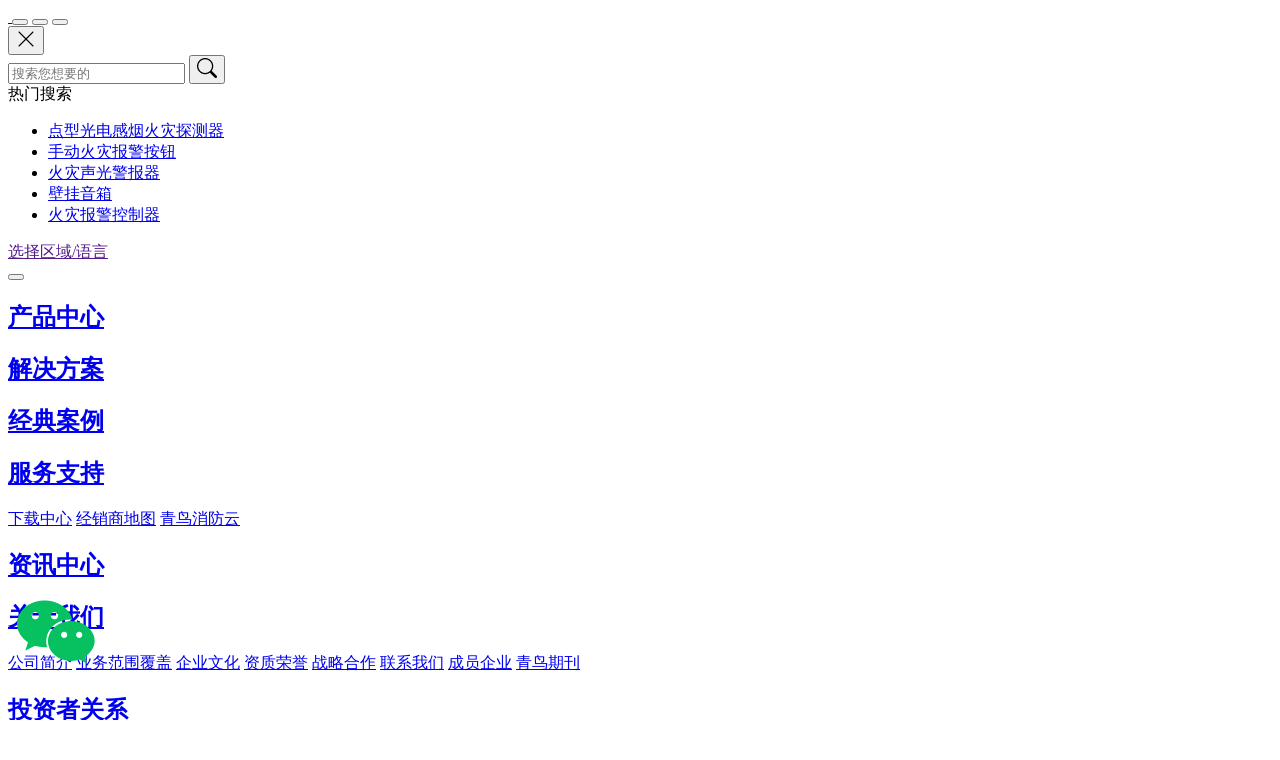

--- FILE ---
content_type: text/html; charset=utf-8
request_url: https://www.jbufa.com/store.html?region=110
body_size: 44369
content:
<!DOCTYPE html>
<html lang="en">
<head>
<meta charset="UTF-8">
<meta name="viewport" content="width=device-width, initial-scale=1.0">
<meta name="author" content="青鸟消防股份有限公司">
<meta name="baidu-site-verification" content="codeva-IVpKlft4Ly" />
<title>经销商地图 - 青鸟消防股份有限公司     </title>
    <meta name="keywords" content="青鸟消防,消防设备,智慧消防,储能消防,工业消防,智慧消防解决方案,储能消防解决方案,工业消防解决方案,火灾报警探测器,烟感,温感,报警主机,智能应急疏散,北大青鸟,青鸟环宇消防,青鸟,官网" />
    <meta name="description" content="青鸟消防股份有限公司成立于2001年6月，于2019年8月上市，（代码002960）。公司始终聚焦于消防安全与物联网领域，主营业务为&ldquo;一站式&rdquo;消防安全系统产品的研发、生产和销售，产品覆盖火灾报警，智能应急疏散，智慧消防，储能消防和工业消防等全链条，是国内最具影响力的消防安全解决方案提供商。" />
	<link rel="stylesheet" href="https://www.layuicdn.com/layui-v2.10.0/css/layui.css">
	<link rel="stylesheet" href="/template/default/index/css/bootstrap.css">
	<link rel="stylesheet" type="text/css" href="/template/default/index/css/swiper-bundle.min.css">
	<link rel="stylesheet" href="/template/default/index/css/base.css">
	<link rel="stylesheet" href="/template/default/index/css/common.css">
	<link rel="stylesheet" href="/template/default/index/css/style.css">

<!--	<link rel="stylesheet" href="https://www.layuicdn.com/layui-v2.9.15/css/layui.css">-->
	 <!-- Demo styles -->
	 <script src="/template/default/index/js/jquery-3.6.0.min.js"></script>
	 <style>
        .paginglist a.on, .comm-page a.on {
          border-color: #3466ce;
          background-color: #3466ce;
          color: #fff;
        }
		.com-qrcode {
			width: 80px;
			height: 80px;
			position: fixed;
			/*bottom: calc(1rem + 100px);*/
			bottom: 3rem;
			left: 1rem;
			cursor: pointer;
			z-index: 2147483647;
		}
		.com-qrcode svg {
			width: 100%;
			height: 100%;
			fill: #07c160;
		}
		.com-qrcode .com-qrcode-img {
			visibility: hidden;
			position: absolute;
			left: 30px;
			top: -50%;
			transform: translateX(50%);
			width: 150px;
			height: 150px;
			border-radius: 5px;
			box-shadow: 0 0 30px rgb(0 0 0 / 30%);
			z-index: 9;
		}
		.com-qrcode .com-qrcode-img:before {
			content: '';
			width: 0;
			height: 0;
			border-top: 10px solid transparent;
			border-bottom: 10px solid transparent;
			border-right: 10px solid #fff;
			display: block;
			margin: 0 auto;
			position: absolute;
			left: -10px;
			top: calc(50% - 10px);
		}
		.com-qrcode:hover .com-qrcode-img {
			visibility: visible;
		}
		.com-qrcode .com-qrcode-img img {
			width: 100%;
			height: 100%;
			border-radius: 5px;
		}
	 </style>

     <script>
var _hmt = _hmt || [];
(function() {
  var hm = document.createElement("script");
  hm.src = "https://hm.baidu.com/hm.js?d93a7eb99918105fd18aa979ebe7080a";
  var s = document.getElementsByTagName("script")[0];
  s.parentNode.insertBefore(hm, s);
})();
</script>


	 <script>
var _hmt = _hmt || [];
(function() {
  var hm = document.createElement("script");
  hm.src = "https://hm.baidu.com/hm.js?4b14c34f89ca36e1115723148e562cc8";
  var s = document.getElementsByTagName("script")[0];
  s.parentNode.insertBefore(hm, s);
})();
</script>

<!--  <style>
    html{
        filter: grayscale(100%);
        -webkit-filter:grayscale(100%);
        -moz-filter:grayscale(100%);
        -ms-filter:grayscale(100%);
        -o-filter:grayscale(100%);
        filter: progid:DXImageTrasform.Microsoft.BasicImage(grayscale=1);
        -webkit-filter:grayscale(1);
    }
</style> -->

</head>

<style>
    .amap-info-close{display:None;}
.bottom-center .amap-info-sharp {
  bottom: 0;
  left: 50%;
  margin-left: -8px;
  border-left: 8px solid transparent;
  border-right: 8px solid transparent;
  border-top: 8px solid #3466ce !important;
}
.amap-info-content {
  position: relative;
  background: #3466ce !important;
  padding: 10px 18px 10px 10px;
  line-height: 1.4;
  overflow: auto;
  width: 40px;
  height: 35px;
}
  @media screen and (max-width: 990px){
      .m2lxMap{
            margin-left: 0!important;
        }
  }

  .amap-maptype-wrap {
    position: absolute;
    top: 75vh;
  }

 .amap-maptype-list {
    display: none !important;
}
.amap-maptype-title {
    width: 57px;
}

.amap-touch-toolbar .amap-zoomcontrol {
    right: 15px;
}

</style>
<body>
  <div class="mHeader">
        <a href="/" class="logo">
                <img src="/template/default/index/images/logo.png" alt="">

            </a>
        <button class="btn btn-primary" type="button" data-bs-toggle="offcanvas" data-bs-target="#offcanvasTop" aria-controls="offcanvasTop">
           <b class="serch"></b>
        </button>
        <button class="btn btn-primary" type="button" data-bs-toggle="offcanvas" data-bs-target="#offcanvasSeach" aria-controls="offcanvasSeach">
              <b class="user"></b>
          </button>
         <button class="btn btn-primary" type="button" data-bs-toggle="offcanvas" data-bs-target="#offcanvasRight" aria-controls="offcanvasRight">
            <b class="menu"></b>
         </button>


        <div class="offcanvas offcanvas-top search" data-bs-scroll="true" tabindex="-1" id="offcanvasTop" aria-labelledby="offcanvasTopLabel">
           <div class="searchheader">
             <button type="button" class="btn-close" data-bs-dismiss="offcanvas" aria-label="Close">
                 <svg xmlns="http://www.w3.org/2000/svg" width="20" height="20" fill="currentColor" class="bi bi-x-lg" viewBox="0 0 16 16">
                   <path d="M2.146 2.854a.5.5 0 1 1 .708-.708L8 7.293l5.146-5.147a.5.5 0 0 1 .708.708L8.707 8l5.147 5.146a.5.5 0 0 1-.708.708L8 8.707l-5.146 5.147a.5.5 0 0 1-.708-.708L7.293 8 2.146 2.854Z"></path>
                 </svg>
             </button>
            <div class="container">




            <form method="get" class="form" id="searchform" action="/search.html">

                    <input type="hidden" name="type" value="product">
                    <input name="keyword" class="form-control" value="" type="text" placeholder="搜索您想要的" >
                                                   <button class="btn subSearch" type="button">
                            <svg xmlns="http://www.w3.org/2000/svg" width="20" height="20" fill="currentColor" class="bi bi-search" viewBox="0 0 16 16" class="subSearch">
                              <path d="M11.742 10.344a6.5 6.5 0 1 0-1.397 1.398h-.001c.03.04.062.078.098.115l3.85 3.85a1 1 0 0 0 1.415-1.414l-3.85-3.85a1.007 1.007 0 0 0-.115-.1zM12 6.5a5.5 5.5 0 1 1-11 0 5.5 5.5 0 0 1 11 0z"></path>
                            </svg>
                        </button>
                </form>
            </div>
           </div>
           <div class="searchbody">
             <div class="container">
                <div class="title">热门搜索</div>
                 <ul class="serul clearfix">
                  <li><a class="item" href="/search.html?type=product&keyword=点型光电感烟火灾探测器">点型光电感烟火灾探测器</a></li><li><a class="item" href="/search.html?type=product&keyword=手动火灾报警按钮">手动火灾报警按钮</a></li><li><a class="item" href="/search.html?type=product&keyword=火灾声光警报器">火灾声光警报器</a></li><li><a class="item" href="/search.html?type=product&keyword=壁挂音箱">壁挂音箱</a></li><li><a class="item" href="/search.html?type=product&keyword=火灾报警控制器">火灾报警控制器</a></li>
                             </ul>
             </div>
           </div>
           <div class="searchfooter">
               <b class="lang"></b><a href="">选择区域/语言</a>
           </div>

        </div>


        <div class="offcanvas offcanvas-end menu" data-bs-scroll="true" tabindex="-1" id="offcanvasRight" aria-labelledby="offcanvasRightLabel">
          <div class="offcanvas-header">
             <button type="button" class="btn-close" data-bs-dismiss="offcanvas" aria-label="Close"></button>
           </div>
           <div class="offcanvas-body">
             <div class="accordion accordion-flush" id="accordionFlushExample">
               <div class="accordion-item">
                 <h2 class="accordion-header" id="flush-headingOne">
                   <a href="/product.html" >
                     产品中心
                   </a>
                 </h2>

               </div>
               <div class="accordion-item">
                 <h2 class="accordion-header" id="flush-headingTwo">
                   <a href="/solution.html" >
                     解决方案
                   </a>
                 </h2>

               </div>

               <div class="accordion-item">
                 <h2 class="accordion-header" id="flush-headingThree">
                   <a href="/case.html"  >
                     经典案例
                   </a>
                 </h2>

               </div>
               <div class="accordion-item">
                 <h2 class="accordion-header" id="flush-headingThree2">
                   <a href="/service.html"  class="accordion-button collapsed" data-bs-toggle="collapse" data-bs-target="#flush-collapseThree2" aria-expanded="false" aria-controls="flush-collapseThree2">
                     服务支持
                   </a>
                 </h2>
                 <div id="flush-collapseThree2" class="accordion-collapse collapse" aria-labelledby="flush-headingThree2" data-bs-parent="#accordionFlushExample">
                   <div class="accordion-body">
                       <div class="drop">
                            <a href="/service.html">下载中心</a>
                            <a href="/store.html">经销商地图</a>
                            <a href="http://fire-iot.jbufacloud.com/#/home" target="_blank">青鸟消防云</a>
                       </div>
                   </div>
                 </div>
               </div>
               <div class="accordion-item">
                 <h2 class="accordion-header" id="flush-headingFour">
                   <a href="/news.html" >
                     资讯中心
                   </a>
                 </h2>
                 <div id="flush-collapsefour" class="accordion-collapse collapse" aria-labelledby="flush-headingFour" data-bs-parent="#accordionFlushExample">
                   <div class="accordion-body"></div>
                 </div>
               </div>
               <div class="accordion-item">
                 <h2 class="accordion-header" id="flush-headingfour">
                   <a href="/about.html" class="accordion-button collapsed" data-bs-toggle="collapse" data-bs-target="#flush-collapseFour" aria-expanded="false" aria-controls="flush-collapseFour">
                     关于我们
                   </a>
                 </h2>
                 <div id="flush-collapseFour" class="accordion-collapse collapse" aria-labelledby="flush-headingfour" data-bs-parent="#accordionFlushExample">
                   <div class="accordion-body">
                       <div class="drop">
                            <a  href="/about.html#list-item-1" class="abouta">公司简介</a>
                            <a href="/about.html#list-item-2"  class="aboutb">业务范围覆盖</a>
                            <a href="/about.html#list-item-3"  class="aboutc">企业文化</a>
                            <a href="/about.html#list-item-4"  class="aboutd">资质荣誉</a>
                            <a href="/about.html#list-item-5"  class="aboute"> 战略合作</a>
                           <a href="/contact.html"  > 联系我们</a>
                            <a href="/subenterprise.html">成员企业</a>
                            <a href="/service.html?c1=405">青鸟期刊</a>
                       </div>
                   </div>
                 </div>
               </div>

               <div class="accordion-item">
                 <h2 class="accordion-header" id="flush-headingThree">
                   <a href="https://002960.ir-online.com.cn/" target="_blank" >
                     投资者关系
                   </a>
                 </h2>

               </div>

               <!--<div class="accordion-item">
                 <h2 class="accordion-header" id="flush-headingSix">
                   <a class="accordion-button collapsed" data-bs-toggle="collapse" data-bs-target="#flush-collapsesix" aria-expanded="false" aria-controls="flush-collapsesix">
                     投资者关系
                   </a>
                 </h2>
                 <div id="flush-collapsesix" class="accordion-collapse collapse" aria-labelledby="flush-headingSix" data-bs-parent="#accordionFlushExample">
                   <div class="accordion-body">
                       <!--<div class="drop">
                            <a href="/notice.html">公司公告</a>
                            <a href="/report.html">定期报告</a>
                            <!--<a href="/controller.html">管理者部门</a>--
                       </div>--
                   </div>
                 </div>
               </div>-->
             </div>
           </div>
           <div class="searchfooter">
                       <b class="lang"></b><a href="">选择区域/语言</a>
                   </div>
        </div>
        <div class="offcanvas user offcanvas-end" data-bs-scroll="true" tabindex="-1" id="offcanvasSeach" aria-labelledby="offcanvasRightLabel">
          <div class="offcanvas-header">
             <button type="button" class="btn-close" data-bs-dismiss="offcanvas" aria-label="Close"></button>
           </div>


           <div class="offcanvas-body">
               <div class="lodabanner">
                   <img src="/template/default/index/images/loadbanner.png" alt="">
               </div>
                                                <div class="link"><a href="/user/login.html?referer=%2Fstore.html%3Fregion%3D110">登录</a></div>
                        <div class="link"><a href="/user/register.html">注册</a></div>
                        


                    </div>
                    <div class="searchfooter">
                       <b class="lang"></b><a href="">选择区域/语言</a>
                   </div>
           </div>
        </div>
        <!-- <a href="" target="_blank" class="mhead_lan">EN</a> -->
</div>



<div class="header down">
    <a href="/" class="logo">
        <img src="/template/default/index/images/logo.png" alt="青鸟消防股份有限公司">

    </a>
    <div class="main">
        <ul class="nav">
            <li>
                <a href="/product.html" class="single ">产品中心</a>
            </li>
            <li>
                <a href="/solution.html" class="single ">解决方案</a>
            </li>
            <li>
                <a href="/case.html" class="single ">经典案例</a>

            </li>

            <li>
                <a href="/service.html" class="single  active ">服务支持</a>
                <div class="drop">
                            <a href="/service.html">下载中心</a>
                            <a href="/store.html">经销商地图</a>
                            <a href="http://fire-iot.jbufacloud.com/#/home" target="_blank">青鸟消防云</a>
                </div>
            </li>
            <li>
                <a href="/news.html" class="single ">资讯中心 </a>

            </li>
            <li>
                <a href="/about.html" class="single ">关于我们</a>
                <div class="drop"  id="list-example">
                    <a  href="/about.html#list-item-1" class="abouta">公司简介</a>
                    <a href="/about.html#list-item-2"  class="aboutb">业务范围覆盖</a>
                    <a href="/about.html#list-item-3"  class="aboutc">企业文化</a>
                    <a href="/about.html#list-item-4"  class="aboutd">资质荣誉</a>
                    <a href="/about.html#list-item-5"  class="aboute"> 战略合作</a>
                   <a href="/contact.html" > 联系我们</a>
                    <a href="/subenterprise.html">成员企业</a>
                    <a href="/service.html?c1=405">青鸟期刊</a>
                </div>
            </li>
            <li>
                <a href="https://002960.ir-online.com.cn/" target="_blank" class="single ">投资者关系</a>
               <!--<div class="drop">
                    <a href="/notice.html">公司公告</a>
                    <a href="/report.html">定期报告</a>
                    <!--<a href="/controller.html">管理者部门</a>
                </div>-->
            </li>
        </ul>
        <div class="ope">

            <div class="box search"  data-bs-toggle="offcanvas" data-bs-target="#offcanvasTop02" aria-controls="offcanvasTop02" >您在找什么？</div>



        <div class="offcanvas offcanvas-top" data-bs-scroll="true" tabindex="-1" id="offcanvasTop02" aria-labelledby="offcanvasTopLabel">
          <div class="searchheader">
             <button type="button" class="btn-close" data-bs-dismiss="offcanvas" aria-label="Close">
                 <svg xmlns="http://www.w3.org/2000/svg" width="20" height="20" fill="currentColor" class="bi bi-x-lg" viewBox="0 0 16 16">
                   <path d="M2.146 2.854a.5.5 0 1 1 .708-.708L8 7.293l5.146-5.147a.5.5 0 0 1 .708.708L8.707 8l5.147 5.146a.5.5 0 0 1-.708.708L8 8.707l-5.146 5.147a.5.5 0 0 1-.708-.708L7.293 8 2.146 2.854Z"/>
                 </svg>
             </button>
            <div class="container">
            <form method="get" class="form" id="searchform1" action="/search.html">

                     <input type="hidden" name="type" value="product">
                    <input name="keyword" id="search"  class="form-control" value="" type="text" placeholder="搜索您想要的" tabindex="1">
                        <button class="btn subSearch1" type="button" >
                            <svg xmlns="http://www.w3.org/2000/svg" width="20" height="20" fill="currentColor" class="bi bi-search" viewBox="0 0 16 16" class="subSearch1">
                              <path d="M11.742 10.344a6.5 6.5 0 1 0-1.397 1.398h-.001c.03.04.062.078.098.115l3.85 3.85a1 1 0 0 0 1.415-1.414l-3.85-3.85a1.007 1.007 0 0 0-.115-.1zM12 6.5a5.5 5.5 0 1 1-11 0 5.5 5.5 0 0 1 11 0z"/>
                            </svg>
                        </button>

                </inut></form>
            </div>
           </div>
           <div class="searchbody">
             <div class="container">
                <div class="title">热门搜索</div>
                 <ul class="serul clearfix">
                  <li><a class="item" href="/search.html?type=product&keyword=点型光电感烟火灾探测器">点型光电感烟火灾探测器</a></li><li><a class="item" href="/search.html?type=product&keyword=手动火灾报警按钮">手动火灾报警按钮</a></li><li><a class="item" href="/search.html?type=product&keyword=火灾声光警报器">火灾声光警报器</a></li><li><a class="item" href="/search.html?type=product&keyword=壁挂音箱">壁挂音箱</a></li><li><a class="item" href="/search.html?type=product&keyword=火灾报警控制器">火灾报警控制器</a></li>                             </ul>
             </div>
           </div>
        </div>
            <div class="box lang">
                <img src="/template/default/index/images/lang.svg" alt="" />
                <div class="user-hide">
                    <div class="link">

                        <a href="/">中文</a>
                        <a href="http://en.jbufa.com/" target="_blank">英文</a>

                    </div>
                </div>
            </div>
            <div class="box user">
                                <div class="user-hide">
                    <div class="link">
                                                <a href="/user/login.html?referer=%2Fstore.html%3Fregion%3D110">登录</a>
                        <a href="/user/register.html">注册</a>
                                            </div>
                </div>
            </div>

        </div>
    </div>
</div>


<div class="insideContainerBanner">




    <div class="aboutusbg" style="">
        <div class="mapbox mapWrap1 m2lxMap"  id="m2lxMap" style="idth: 80%;
height: 100vh;

margin-left: 20%;">
          <!--<div class="img"><img src="/template/default/index/images/map.jpg" alt=""></div>
          <div class="map" id="map"></div>-->
        </div>

    </div>
    <div class="DealerInquiry">
        <div class="title">距离你最近的服务机构</div>


      

        <div class="selectbox">
            <select class="form-select" aria-label="Default select example" onchange="change(this.value)">
              <option selected="">请选择</option>
              <option value="33" >北京市</option><option value="34" >上海市</option><option value="35" >广东省</option><option value="83" >天津市</option><option value="84" >重庆市</option><option value="85" >黑龙江省</option><option value="86" >吉林省</option><option value="87" >辽宁省</option><option value="88" >内蒙古自治区</option><option value="89" >河北省</option><option value="90" >新疆维吾尔自治区</option><option value="91" >甘肃省</option><option value="92" >青海省</option><option value="93" >陕西省</option><option value="94" >宁夏回族自治区</option><option value="95" >河南省</option><option value="96" >山东省</option><option value="97" >山西省</option><option value="98" >安徽省</option><option value="99" >湖北省</option><option value="100" >湖南省</option><option value="101" >江苏省</option><option value="102" >四川省</option><option value="103" >贵州省</option><option value="104" >云南省</option><option value="105" >广西壮族自治区</option><option value="106" >西藏自治区</option><option value="107" >浙江省</option><option value="108" >江西省</option><option value="109" >福建省</option><option value="110" selected>台湾省</option><option value="111" >海南省</option><option value="112" >香港特别行政区</option><option value="113" >澳门特别行政区</option>            </select>
        </div>
        <div class="serbox">
            
        </div>
        <div class="comm-page ">
                <ul>






                </ul>
            </div>
    </div>

</div>
<div class="footer" >
  <div class="footerCon">
    <div class="footerContact">
      <div class="footerInfo col-lg-9 col-12 ">
        <ul>
          <li class="footerInfoIco">
            <svg class="icon-svg">
              <use xlink:href="#svg-telphone"></use>
            </svg>
            <span>400-008-9119</span>
          </li>
          <li class="footerInfoIco">
            <svg class="icon-svg">
              <use xlink:href="#svg-email"></use>
            </svg>
            <span>qnxf@jbufa.com</span>
          </li>
          <li class="footerInfoIco">
            <svg class="icon-svg">
              <use xlink:href="#svg-location"></use>
            </svg>
            <span>北京市海淀区成府路207号北大青鸟楼</span>
          </li>

        </ul>
      </div>
      <div class="footercode col-lg-3 col-12">
        <ul>
          <li class="footerCodeIco">
            <svg class="icon-svg">
              <use xlink:href="#svg-wechat"></use>
            </svg>
            <div class="footerCodeImg"><img src="/uploads/20220712/37d224d973e7677283125938a0cd0b5d.jpg"></div>
          </li>
          <li class="footerCodeIco">
            <svg class="icon-svg">
              <use xlink:href="#svg-sina"></use>
            </svg>
            <div class="footerCodeImg"><img src="/uploads/20220712/1dc6e059a7fde8d181a57a50838e3986.jpg"></div>

          </li>
          <li class="footerCodeIco">
            <svg class="icon-svg">
              <use xlink:href="#svg-douyin"></use>
            </svg>
            <div class="footerCodeImg"><img src="/uploads/20220706/9b2b1eb5890b557f7dd3699d183c5690.png"></div>

          </li>
        </ul>
      </div>
    </div>
    <div class="footerBot">
      <div class="footerLink">
        <a href="/about.html">关于我们  </a>
        <a href="/legal.html"> 法律声明 </a>
        <a href="/privacy.html"> 隐私与安全声明</a>
        <a href="/contact.html">联系我们</a>
        <!--<a href="">加入我们</a>-->
      </div>
      <div class="">Copyright &copy; 2023 青鸟消防股份有限公司. All Rights Reserved  <a href="https://beian.miit.gov.cn/" target="_blank">冀ICP备10006876号-2</a> <a href="https://www.pousion.com/" target="_blank">Powered by Pousion</a></div>
      <div class="clearfix"></div>
    </div>

  </div>

  <div class="com-qrcode">
    <svg class="icon-svg">
      <use xlink:href="#svg-wechat"></use>
    </svg>
    <div class="com-qrcode-img">
<!--      <img src="/uploads/20220712/37d224d973e7677283125938a0cd0b5d.jpg">-->
      <img src="/qr.jpg">
<!--      <img src="https://thirdwx.qlogo.cn/mmopen/vi_32/33mia79lwdj9WCEcTne9jvsicrzIr4uE2lvSFcVL7mMROKBbwNz0S3p2KPYGBzcaLfeRc6gZib1I2yoHIvUmIlf8Q/132">-->
    </div>
  </div>

  <div id="closeAI">
    <!---AI-->
    <script
      src="/template/default/index/js/ai.js"
      id="chatbot-iframe"
      data-bot-src="https://ai-cs.jbufa.com"
      data-drag="true"
      data-default-open="true"
      data-open-icon="[data-uri]"
      data-close-icon="[data-uri]" defer></script>
    <!--end-->
  </div>
<!--  <script>-->
<!--    var isIndex = true;-->
<!--    window.onload = function() {-->
<!--      var currentUrl = window.location.href; // 获取当前页面的URL-->

<!--      var route = currentUrl.split('/').pop(); // 示例代码，仅作为获取URL的最后一部分-->
<!--      console.log('当前路由是:', route);-->
<!--      if (route == "") {-->
<!--        isIndex = true;-->
<!--      }else {-->
<!--        isIndex = false-->
<!--      }-->
<!--      if(isIndex){-->
<!--        document.getElementById("openAI").style.display = 'block';-->
<!--        document.getElementById("closeAI").style.display = 'none';-->
<!--      }else {-->
<!--        document.getElementById("openAI").style.display = 'none';-->
<!--        document.getElementById("closeAI").style.display = 'block';-->
<!--      }-->
<!--    }; // 当页面加载完毕时执行函数-->
<!--  </script>-->
<svg xmlns="http://www/svg" width="0" height="0" display="none" id="svg-sprite">
    <symbol id="svg-ly" viewBox="0 0 1024 1024">
      <path d="M265.898667 417.621333H494.933333a17.066667 17.066667 0 1 0 0-34.133333H265.898667a17.066667 17.066667 0 1 0 0 34.133333zM265.898667 533.504H494.933333a17.066667 17.066667 0 0 0 0-34.133333H265.898667a17.066667 17.066667 0 0 0 0 34.133333z" fill="#3D3D63" p-id="4878"></path><path d="M959.488 354.645333a99.84 99.84 0 0 0-23.722667-127.488 78.677333 78.677333 0 0 0-142.848-64.170666l-11.605333 20.138666a17.066667 17.066667 0 0 0-20.821333 7.168l-32.085334 55.466667H142.677333a46.250667 46.250667 0 0 0-45.909333 46.08v449.194667a46.08 46.08 0 0 0 45.909333 46.08h236.032v73.386666a17.066667 17.066667 0 0 0 8.362667 14.848 17.066667 17.066667 0 0 0 8.704 2.218667 17.066667 17.066667 0 0 0 8.362667-2.218667l156.672-88.234666h248.32a46.08 46.08 0 0 0 46.08-46.08V398.677333L921.6 283.306667a17.066667 17.066667 0 0 0-4.266667-21.504l1.877334-3.413334a65.365333 65.365333 0 0 1 10.410666 79.189334l-53.077333 91.989333a56.832 56.832 0 0 0 20.821333 77.653333 17.066667 17.066667 0 0 0 24.234667-6.314666 17.066667 17.066667 0 0 0-6.997333-23.04 23.04 23.04 0 0 1-8.362667-31.061334z m-138.410667 386.389334a11.946667 11.946667 0 0 1-11.946666 11.946666H556.202667a17.066667 17.066667 0 0 0-8.362667 2.218667l-134.997333 76.117333v-61.269333a17.066667 17.066667 0 0 0-17.066667-17.066667H142.677333a11.946667 11.946667 0 0 1-11.776-11.946666V291.84a11.946667 11.946667 0 0 1 11.776-11.946667h565.930667L574.464 512a17.066667 17.066667 0 0 0-1.706667 12.970667L597.333333 615.253333H265.898667a17.066667 17.066667 0 1 0 0 34.133334h352.938666a17.066667 17.066667 0 0 0 5.802667 0l102.4-35.328a17.066667 17.066667 0 0 0 9.216-7.509334l85.333333-147.968z m-204.8-184.661334l63.829334 36.864-49.322667 17.066667z m206.848-170.666666v1.365333l-108.373333 186.709333-102.4-59.050666L781.482667 221.866667l102.4 59.050666z m76.458667-161.28L887.466667 244.224l-76.970667-44.373333 11.264-19.797334a44.544 44.544 0 1 1 77.141333 44.544z" fill="#3D3D63" p-id="4879"></path>
    </symbol>
    <symbol id="svg-user" viewBox="0 0 1024 1024">
      <path d="M513.984496 513.984496c141.383442 0 256-114.616558 256-256S655.367938 1.984496 513.984496 1.984496 257.984496 116.601054 257.984496 257.984496s114.616558 256 256 256z m0-59.534884c-108.50431 0-196.465116-87.960806-196.465116-196.465116s87.960806-196.465116 196.465116-196.465116 196.465116 87.960806 196.465116 196.465116-87.960806 196.465116-196.465116 196.465116z" p-id="3224"></path><path d="M1020.031008 992.248062c0-281.647628-227.423256-510.015504-508.031008-510.015504S3.968992 710.600434 3.968992 992.248062a29.767442 29.767442 0 1 0 59.534884 0c0-248.820093 200.827039-450.48062 448.496124-450.48062s448.496124 201.660527 448.496124 450.48062a29.767442 29.767442 0 1 0 59.534884 0z" p-id="3225"></path>
    </symbol>
    <symbol id="svg-email" viewBox="0 0 25 18">
      <path
        d="M24.641,2.079 L24.641,15.914 C24.641,16.052 24.624,16.189 24.596,16.324 C24.596,16.325 24.596,16.326 24.596,16.326 C24.594,16.334 24.593,16.341 24.591,16.349 C24.394,17.290 23.563,17.963 22.602,17.963 L2.433,17.963 C1.727,17.963 1.048,17.669 0.579,17.140 C0.565,17.125 0.552,17.110 0.539,17.094 C0.507,17.056 0.476,17.017 0.446,16.977 C0.152,16.580 -0.000,16.095 -0.000,15.599 L-0.000,2.456 C-0.000,1.674 0.506,0.981 1.252,0.751 C1.259,0.748 1.265,0.747 1.271,0.745 C1.273,0.744 1.274,0.744 1.276,0.743 C1.562,0.657 1.860,0.618 2.158,0.618 L23.415,0.618 C23.447,0.630 23.479,0.648 23.513,0.654 C24.126,0.757 24.488,1.114 24.602,1.726 C24.602,1.726 24.602,1.727 24.602,1.727 C24.624,1.843 24.641,1.960 24.641,2.079 L24.641,2.079 ZM12.320,11.007 C15.932,7.964 19.535,4.930 23.173,1.865 C21.582,1.771 1.797,1.826 1.571,1.925 C5.153,4.952 8.731,7.974 12.320,11.007 L12.320,11.007 ZM15.540,9.919 C14.615,10.699 13.706,11.467 12.796,12.234 C12.465,12.513 12.179,12.515 11.852,12.240 C11.464,11.914 11.078,11.585 10.691,11.257 C10.181,10.826 9.670,10.395 9.154,9.959 C6.745,12.194 4.348,14.419 1.950,16.644 C1.958,16.662 1.967,16.681 1.975,16.699 L22.989,16.699 C20.500,14.433 18.028,12.184 15.540,9.919 L15.540,9.919 ZM8.206,9.156 C5.877,7.187 3.574,5.239 1.244,3.269 L1.244,15.614 C3.578,13.448 5.884,11.309 8.206,9.156 L8.206,9.156 ZM16.492,9.116 C18.800,11.216 21.086,13.297 23.399,15.401 L23.399,3.292 C21.087,5.242 18.803,7.168 16.492,9.116 L16.492,9.116 Z"
        p-id="7513"></path>
    </symbol>
  <symbol id="svg-location02" viewBox="0 0 19 26">
    <path
      d="M13.177,19.038 C15.382,19.354 18.635,20.151 18.635,22.001 C18.635,24.186 13.799,25.190 9.317,25.190 C4.835,25.190 -0.000,24.186 -0.000,22.001 C-0.000,20.142 3.283,19.346 5.489,19.033 C3.074,16.376 1.582,14.331 1.061,13.027 C0.649,11.964 0.413,10.842 0.413,9.661 C0.413,4.702 4.423,0.746 9.317,0.746 C14.212,0.746 18.222,4.761 18.222,9.661 C18.222,10.901 17.986,12.023 17.514,13.145 C16.945,14.440 15.512,16.418 13.177,19.038 ZM1.474,22.001 C1.533,22.533 4.246,23.713 9.317,23.713 C14.330,23.713 17.101,22.473 17.160,22.001 C17.101,21.647 15.570,20.704 11.920,20.408 C10.737,21.642 9.848,22.533 9.848,22.533 C9.553,22.828 9.081,22.828 8.845,22.533 C8.786,22.473 7.902,21.647 6.722,20.407 C3.066,20.761 1.533,21.706 1.474,22.001 ZM9.317,2.222 C5.189,2.222 1.887,5.587 1.887,9.661 C1.887,10.665 2.064,11.610 2.418,12.495 C2.938,13.768 4.709,16.065 7.387,18.990 C7.446,19.024 7.510,19.051 7.548,19.108 C8.256,19.876 8.904,20.525 9.317,20.938 C9.730,20.525 10.379,19.876 11.086,19.108 C11.131,19.063 11.179,19.045 11.225,19.014 C13.914,16.082 15.637,13.890 16.217,12.614 C16.630,11.669 16.806,10.724 16.806,9.721 C16.748,5.529 13.445,2.222 9.317,2.222 ZM9.317,13.499 C7.194,13.499 5.484,11.787 5.484,9.661 C5.484,7.536 7.194,5.824 9.317,5.824 C11.440,5.824 13.150,7.536 13.150,9.661 C13.150,11.787 11.440,13.499 9.317,13.499 ZM9.317,7.300 C8.020,7.300 6.958,8.362 6.958,9.661 C6.958,10.960 8.020,12.023 9.317,12.023 C10.615,12.023 11.676,10.960 11.676,9.661 C11.676,8.362 10.615,7.300 9.317,7.300 Z"
      p-id="7513"></path>
  </symbol>
  <symbol id="svg-telphone" viewBox="0 0 25 25">
    <path
      d="M17.778,10.912 C17.778,11.428 18.122,11.772 18.638,11.772 C19.154,11.772 19.498,11.428 19.498,10.912 C19.490,8.064 17.183,5.758 14.336,5.750 C13.819,5.750 13.476,6.094 13.476,6.610 C13.476,7.126 13.821,7.470 14.336,7.470 C16.235,7.475 17.773,9.013 17.778,10.912 L17.778,10.912 ZM21.220,10.912 C21.220,11.428 21.564,11.772 22.080,11.772 C22.596,11.772 22.940,11.428 22.940,10.912 C22.940,6.180 19.067,2.308 14.336,2.308 C13.819,2.308 13.476,2.653 13.476,3.169 C13.476,3.686 13.821,4.029 14.336,4.029 C18.122,4.029 21.220,7.128 21.220,10.912 L21.220,10.912 ZM9.604,7.901 C10.551,6.955 10.637,5.491 9.777,4.459 L7.109,1.104 C6.249,-0.015 4.614,-0.187 3.494,0.673 C3.409,0.760 3.323,0.760 3.323,0.846 L1.000,3.169 C-1.237,5.406 1.947,11.428 7.713,17.192 C13.476,22.956 19.411,26.054 21.648,23.903 L23.972,21.580 C25.004,20.547 25.004,18.912 23.972,17.967 L23.800,17.794 L20.444,15.127 C19.413,14.267 17.950,14.352 17.003,15.299 L15.541,16.763 C13.992,15.816 12.615,14.783 11.410,13.579 C10.206,12.374 9.175,10.998 8.227,9.448 L9.604,7.901 ZM8.400,5.577 C8.658,5.922 8.658,6.439 8.313,6.697 L6.420,8.675 C6.152,8.950 6.084,9.362 6.249,9.708 C7.263,11.571 8.538,13.280 10.035,14.783 C11.538,16.280 13.247,17.555 15.110,18.569 C15.457,18.733 15.869,18.665 16.143,18.396 L18.122,16.418 C18.467,16.074 18.896,16.074 19.241,16.332 L22.596,19.085 C22.596,19.085 22.682,19.085 22.682,19.171 C22.847,19.328 22.940,19.545 22.940,19.773 C22.940,20.001 22.847,20.219 22.682,20.376 L20.358,22.700 C19.241,23.816 13.906,20.978 8.829,15.987 C3.754,10.998 1.001,5.579 2.119,4.459 L4.527,2.050 C4.872,1.791 5.474,1.791 5.733,2.222 L8.400,5.579 L8.400,5.577 Z"
      p-id="7513"></path>
  </symbol>


  <symbol id="svg-phone" viewBox="0 0 1028 1024">
    <path
      d="M872 676.7c-83.1-51.2-95.9-57.6-124.7-54.4-28.8 3.2-38.4 9.6-79.9 70.3-6.4 6.4-60.8 92.7-262.2-99.1-147.1-153.5-102.3-207.8-76.7-243 25.6-22.4 51.2-35.2 57.6-73.5 0-19.2-3.2-57.6-64-140.7-41.6-60.7-48-63.9-76.7-63.9-25.6-3.2-70.3 12.8-115.1 48-44.8 28.8-57.6 64-63.9 105.5-6.4 51.2-16 227 204.6 470s505.2 297.4 607.5 227c41.6-32 76.7-99.1 79.9-140.7 6.4-32-6.4-54.4-86.4-105.5z m0 0"
      p-id="7513"></path>
  </symbol>
  <symbol id="svg-arrow" viewBox="0 0 1028 1024">
    <path
      d="M862.485 481.154H234.126l203.3-203.3c12.497-12.497 12.497-32.758 0-45.255s-32.758-12.497-45.255 0L135.397 489.373c-12.497 12.497-12.497 32.758 0 45.254l256.774 256.775c6.249 6.248 14.438 9.372 22.627 9.372s16.379-3.124 22.627-9.372c12.497-12.497 12.497-32.759 0-45.255l-203.3-203.301h628.36c17.036 0 30.846-13.81 30.846-30.846s-13.81-30.846-30.846-30.846z"
      p-id="1917"></path>
  </symbol>
  <symbol id="svg-search" viewBox="0 0 1028 1024">
    <path
      d="M889.6 838.4l-192-192C742.4 595.2 768 524.8 768 448c0-179.2-140.8-320-320-320S128 268.8 128 448s140.8 320 320 320c76.8 0 147.2-25.6 198.4-70.4l192 192c12.8 12.8 32 12.8 44.8 0C896 876.8 896 851.2 889.6 838.4zM192 448c0-140.8 115.2-256 256-256s256 115.2 256 256c0 140.8-115.2 256-256 256S192 588.8 192 448z"
      p-id="2290" ></path>
  </symbol>
  <symbol id="svg-location" viewBox="0 0 1028 1024">
    <path
      d="M511.914 63.989c-194.032 0-351.941 157.909-351.941 351.941 0 187.323 315.474 519.999 328.891 534.104 6.02 6.365 14.449 9.977 23.222 9.977h0.688c8.945 0 17.545-4.128 23.394-11.009l109.229-125.054c145.18-177.691 218.63-314.958 218.63-407.845 0-194.204-157.909-352.113-352.113-352.113z m0 511.914c-88.415 0-159.973-71.558-159.973-159.973s71.558-159.973 159.973-159.973 159.973 71.558 159.973 159.973-71.558 159.973-159.973 159.973z"
      p-id="10136"></path>

  </symbol>

  <symbol id="svg-mail" viewBox="0 0 1028 1024">
    <path
      d="M1.574,-0.000 L14.179,-0.000 C15.040,-0.000 15.743,0.682 15.754,1.522 L7.881,5.819 L0.006,1.525 C0.014,0.684 0.712,-0.000 1.574,-0.000 L1.574,-0.000 ZM0.006,3.170 L-0.001,10.774 C-0.001,11.621 0.708,12.314 1.574,12.314 L14.179,12.314 C15.045,12.314 15.754,11.621 15.754,10.774 L15.754,3.167 L8.065,7.265 C7.948,7.329 7.805,7.329 7.688,7.265 L0.006,3.170 L0.006,3.170 Z" fill="#808080" p-id="2218"></path>

  </symbol>


  <symbol id="svg-wechat" viewBox="0 0 1028 1024">
    <path
      d="M1010.8 628c0-141.2-141.3-256.2-299.9-256.2-168 0-300.3 115.1-300.3 256.2 0 141.4 132.3 256.2 300.3 256.2 35.2 0 70.7-8.9 106-17.7l96.8 53-26.6-88.2c70.9-53.2 123.7-123.7 123.7-203.3zM618 588.8c-22.1 0-40-17.9-40-40s17.9-40 40-40 40 17.9 40 40c0 22-17.9 40-40 40z m194.3-0.3c-22.1 0-40-17.9-40-40s17.9-40 40-40 40 17.9 40 40-17.9 40-40 40z"
      p-id="3954"></path>
    <path
      d="M366.3 106.9c-194.1 0-353.1 132.3-353.1 300.3 0 97 52.9 176.6 141.3 238.4l-35.3 106.2 123.4-61.9c44.2 8.7 79.6 17.7 123.7 17.7 11.1 0 22.1-0.5 33-1.4-6.9-23.6-10.9-48.3-10.9-74 0-154.3 132.5-279.5 300.2-279.5 11.5 0 22.8 0.8 34 2.1C692 212.6 539.9 106.9 366.3 106.9zM247.7 349.2c-26.5 0-48-21.5-48-48s21.5-48 48-48 48 21.5 48 48-21.5 48-48 48z m246.6 0c-26.5 0-48-21.5-48-48s21.5-48 48-48 48 21.5 48 48-21.5 48-48 48z"
      p-id="3955"></path>
  </symbol>
  <symbol id="svg-sina" viewBox="0 0 1028 1024">
    <path
      d="M914.432 518.144q27.648 21.504 38.912 51.712t9.216 62.976-14.336 65.536-31.744 59.392q-34.816 48.128-78.848 81.92t-91.136 56.32-94.72 35.328-89.6 18.944-75.264 7.68-51.712 1.536-49.152-2.56-68.096-10.24-78.336-21.504-79.872-36.352-74.24-55.296-59.904-78.848q-16.384-29.696-22.016-63.488t-5.632-86.016q0-22.528 7.68-51.2t27.136-63.488 53.248-75.776 86.016-90.112q51.2-48.128 105.984-85.504t117.248-57.856q28.672-10.24 63.488-11.264t57.344 11.264q10.24 11.264 19.456 23.04t12.288 29.184q3.072 14.336 0.512 27.648t-5.632 26.624-5.12 25.6 2.048 22.528q17.408 2.048 33.792-1.536t31.744-9.216 31.232-11.776 33.28-9.216q27.648-5.12 54.784-4.608t49.152 7.68 36.352 22.016 17.408 38.4q2.048 14.336-2.048 26.624t-8.704 23.04-7.168 22.016 1.536 23.552q3.072 7.168 14.848 13.312t27.136 12.288 32.256 13.312 29.184 16.384zM656.384 836.608q26.624-16.384 53.76-45.056t44.032-64 18.944-75.776-20.48-81.408q-19.456-33.792-47.616-57.344t-62.976-37.376-74.24-19.968-80.384-6.144q-78.848 0-139.776 16.384t-105.472 43.008-72.192 60.416-38.912 68.608q-11.264 33.792-6.656 67.072t20.992 62.976 42.496 53.248 57.856 37.888q58.368 25.6 119.296 32.256t116.224 0.512 100.864-21.504 74.24-33.792zM522.24 513.024q20.48 8.192 38.912 18.432t32.768 27.648q10.24 12.288 17.92 30.72t10.752 39.424 1.536 42.496-9.728 38.912q-8.192 18.432-19.968 37.376t-28.672 35.328-40.448 29.184-57.344 18.944q-61.44 11.264-117.76-11.264t-88.064-74.752q-12.288-39.936-13.312-70.656t16.384-66.56q13.312-27.648 40.448-51.712t62.464-38.912 75.264-17.408 78.848 12.8zM359.424 764.928q37.888 3.072 57.856-18.432t21.504-48.128-15.36-47.616-52.736-16.896q-27.648 3.072-43.008 23.552t-17.408 43.52 9.728 42.496 39.424 21.504zM778.24 6.144q74.752 0 139.776 19.968t113.664 57.856 76.288 92.16 27.648 122.88q0 33.792-16.384 50.688t-35.328 17.408-35.328-14.336-16.384-45.568q0-40.96-22.528-77.824t-59.392-64.512-84.48-43.52-96.768-15.872q-31.744 0-47.104-15.36t-14.336-34.304 18.944-34.304 51.712-15.36zM778.24 169.984q95.232 0 144.384 48.64t49.152 146.944q0 30.72-10.24 43.52t-22.528 11.264-22.528-14.848-10.24-35.84q0-60.416-34.816-96.256t-93.184-35.84q-19.456 0-28.672-10.752t-9.216-23.04 9.728-23.04 28.16-10.752z"
      p-id="4774"></path>
  </symbol>
  <symbol id="svg-douyin" viewBox="0 0 14 16">
    <path
      d="M13.122,6.514 C11.828,6.514 10.570,6.095 9.535,5.319 L9.535,10.733 C9.535,13.498 7.401,15.737 4.767,15.737 C2.134,15.737 -0.000,13.498 -0.000,10.733 C-0.000,7.968 2.134,5.729 4.767,5.729 C5.031,5.729 5.286,5.752 5.536,5.795 L5.536,8.663 C5.297,8.569 5.043,8.521 4.788,8.521 C3.613,8.521 2.659,9.520 2.659,10.754 C2.659,11.987 3.613,12.988 4.788,12.988 C5.961,12.988 6.914,11.987 6.914,10.754 L6.914,-0.001 L9.574,-0.001 C9.574,2.066 11.171,3.742 13.140,3.742 L13.140,6.513 L13.122,6.514"
      p-id="4774"></path>
  </symbol>

  <symbol id="svg-shiping" viewBox="0 0 20 19">
    <path  fill-rule="evenodd"  stroke="rgb(191, 191, 191)" stroke-width="2px" stroke-linecap="butt" stroke-linejoin="miter" fill="none"
           d="M9.297,11.334 C8.570,12.536 7.909,13.699 7.177,14.809 C6.806,15.373 6.354,15.902 5.855,16.339 C5.092,17.008 4.442,16.963 3.982,16.049 C3.284,14.662 2.667,13.204 2.211,11.709 C1.432,9.152 0.987,6.513 1.103,3.800 C1.108,3.676 1.097,3.549 1.118,3.428 C1.260,2.607 1.441,1.783 2.240,1.401 C3.067,1.006 3.742,1.474 4.346,2.002 C5.981,3.433 7.080,5.325 8.227,7.172 C8.570,7.725 8.884,8.299 9.271,8.965 C9.459,8.657 9.585,8.433 9.726,8.221 C10.840,6.534 11.914,4.815 13.096,3.183 C13.568,2.530 14.225,1.980 14.893,1.549 C15.872,0.917 16.819,1.303 17.184,2.460 C17.395,3.128 17.507,3.872 17.485,4.576 C17.374,8.129 16.676,11.554 15.299,14.806 C15.119,15.234 14.893,15.650 14.631,16.027 C14.012,16.913 13.469,17.034 12.694,16.308 C12.054,15.708 11.500,14.982 11.002,14.239 C10.395,13.332 9.887,12.351 9.297,11.334 Z"
           p-id="7513"></path>
  </symbol>
  <symbol id="svg-toutiao" viewBox="0 0 30 17">
    <path
      d="M28.932,8.669 L27.009,8.799 C26.501,8.620 26.002,8.415 25.516,8.183 C24.850,7.902 24.216,7.783 23.550,7.523 C23.054,7.257 22.522,7.064 21.970,6.950 C21.350,7.341 20.691,7.667 20.004,7.923 C19.242,8.312 18.500,8.712 17.684,9.069 C17.500,9.181 17.310,9.282 17.114,9.372 L15.277,9.459 C15.183,8.876 15.165,8.284 15.224,7.696 C15.413,7.673 15.604,7.673 15.793,7.696 C15.976,7.610 16.384,7.696 16.577,7.610 L16.609,7.610 C17.641,7.188 18.619,6.593 19.639,6.107 L19.639,6.053 C19.306,5.945 17.952,5.545 17.888,5.263 C18.167,4.972 18.683,3.804 19.027,3.717 C19.404,3.915 19.810,4.050 20.230,4.117 C20.836,4.443 21.483,4.683 22.153,4.831 C22.415,4.664 22.696,4.529 22.991,4.431 L25.086,3.350 C25.376,3.198 25.946,3.112 26.096,2.820 C26.122,2.721 26.122,2.617 26.096,2.517 L26.096,2.463 C25.398,2.701 24.452,2.431 23.689,2.604 C23.260,2.733 22.669,2.669 22.239,2.733 L21.369,2.733 C20.573,2.860 19.767,2.903 18.962,2.863 C18.608,3.436 18.178,4.020 17.823,4.582 C17.684,4.809 17.641,5.145 17.340,5.199 C16.879,4.955 16.392,4.763 15.890,4.626 C15.621,4.528 15.288,4.550 15.191,4.280 C15.549,3.851 15.845,3.374 16.072,2.863 C16.663,1.912 17.329,0.971 17.909,-0.002 L19.961,1.014 C20.764,1.093 21.573,1.064 22.368,0.928 C24.624,0.787 26.666,0.701 28.814,0.528 C28.912,1.556 28.912,2.592 28.814,3.620 L24.517,5.783 C25.015,6.033 25.542,6.221 26.085,6.345 C26.586,6.577 27.099,6.783 27.622,6.961 L28.932,6.853 C29.014,7.437 29.014,8.031 28.932,8.615 L28.932,8.669 ZM12.860,15.762 L11.023,15.848 C10.582,14.854 10.077,13.913 9.583,12.940 C9.307,12.554 9.100,12.122 8.971,11.664 L11.904,11.524 L11.882,11.545 C12.430,12.518 12.881,13.567 13.408,14.594 C13.537,14.821 14.031,15.416 13.934,15.675 C13.585,15.775 13.220,15.805 12.860,15.762 ZM12.903,10.961 L13.021,10.831 C12.699,11.026 11.893,10.821 11.452,10.929 C10.599,11.058 9.737,11.116 8.874,11.102 C8.100,12.313 6.994,13.459 6.156,14.626 C5.919,15.005 5.339,15.892 5.017,16.086 C4.695,16.281 3.889,16.075 3.438,16.173 C3.201,16.173 2.772,16.108 2.471,16.173 C1.691,16.308 0.899,16.366 0.107,16.346 L0.107,14.583 C0.296,14.560 0.488,14.560 0.677,14.583 C0.977,14.367 2.696,14.475 3.126,14.367 C3.255,13.999 3.620,13.729 3.835,13.437 C4.179,12.940 4.566,12.464 4.910,11.978 C5.040,11.750 5.203,11.542 5.393,11.361 L4.512,11.361 C4.147,11.567 3.556,11.351 3.072,11.448 C2.055,11.594 1.027,11.652 -0.000,11.621 L-0.000,9.859 L7.757,9.415 C7.849,8.611 7.849,7.798 7.757,6.993 L7.757,1.706 C8.007,1.677 8.259,1.677 8.509,1.706 C8.670,1.642 9.014,1.706 9.250,1.706 L10.432,1.620 C10.524,2.425 10.524,3.237 10.432,4.042 L10.432,9.296 L13.655,9.123 C13.733,9.715 13.733,10.315 13.655,10.907 C13.408,10.960 13.155,10.978 12.903,10.961 ZM3.277,8.799 L3.244,8.712 C2.922,8.593 2.729,8.128 2.535,7.869 C2.127,7.242 1.472,6.691 1.053,6.020 C1.181,6.001 1.311,6.001 1.439,6.020 C1.622,5.945 1.977,6.020 2.234,6.020 C2.840,5.903 3.458,5.870 4.072,5.923 C4.168,6.204 4.437,6.377 4.598,6.593 C4.931,7.058 5.264,7.491 5.608,7.956 C5.769,8.183 6.059,8.345 6.134,8.658 L4.147,8.799 C3.859,8.846 3.565,8.846 3.277,8.799 ZM3.180,5.361 L3.180,5.318 C2.664,4.757 2.197,4.152 1.783,3.512 C1.568,3.231 1.203,2.993 1.074,2.636 L1.912,2.636 L4.061,2.506 C4.458,3.177 5.060,3.717 5.522,4.399 C5.726,4.669 6.134,4.853 6.134,5.274 L3.878,5.361 C3.651,5.432 3.407,5.432 3.180,5.361 ZM16.631,12.983 C16.771,12.745 16.728,12.367 17.061,12.194 C17.394,12.021 18.393,12.129 18.909,12.021 C19.134,11.967 19.446,12.075 19.607,11.967 L19.618,11.967 C19.704,12.043 19.704,12.010 19.704,12.151 C19.527,12.426 19.379,12.720 19.263,13.027 C18.833,13.837 18.371,14.681 17.952,15.502 L15.266,15.632 C15.271,15.589 15.271,15.545 15.266,15.502 C15.492,15.297 15.557,14.929 15.707,14.659 C15.997,14.064 16.309,13.513 16.631,12.983 ZM18.737,11.480 C18.253,11.567 17.662,11.448 17.114,11.567 C16.508,11.671 15.892,11.715 15.277,11.697 L15.277,9.934 L20.746,9.631 C20.791,9.338 20.791,9.039 20.746,8.745 L20.832,8.745 C21.036,8.669 21.444,8.810 21.713,8.745 C22.278,8.659 22.850,8.630 23.421,8.658 L23.421,9.502 C25.344,9.512 26.934,9.231 28.932,9.231 L28.932,10.961 L28.889,10.983 C27.127,11.091 25.344,11.286 23.518,11.286 C23.425,11.653 23.378,12.031 23.378,12.410 L23.378,15.059 C22.561,15.102 21.476,15.167 20.789,15.232 C20.739,14.823 20.739,14.409 20.789,13.999 L20.789,11.394 C20.643,11.375 20.494,11.375 20.348,11.394 C20.015,11.599 19.220,11.394 18.737,11.480 ZM27.353,11.524 L27.525,11.524 L27.632,11.480 C28.343,12.549 28.999,13.653 29.599,14.789 L28.986,14.789 C28.275,14.898 27.556,14.945 26.837,14.929 C26.461,14.237 26.010,13.600 25.613,12.940 C25.425,12.516 25.187,12.116 24.903,11.751 C25.490,11.605 26.094,11.547 26.698,11.578 C26.902,11.524 27.224,11.610 27.353,11.524 Z"
      p-id="7513"></path>
  </symbol>
  <symbol id="svg-bili" viewBox="0 0 18 17">
    <path
      d="M14.245,0.332 C14.674,0.762 14.674,1.458 14.245,1.887 C14.245,1.887 14.245,1.887 14.245,1.888 L13.241,2.892 L14.269,2.892 C16.087,2.892 17.561,4.369 17.561,6.191 C17.561,6.191 17.561,6.192 17.561,6.192 L17.561,12.790 C17.561,14.612 16.087,16.089 14.269,16.089 L3.293,16.089 C1.474,16.089 -0.000,14.612 -0.000,12.790 L-0.000,6.192 C-0.000,4.370 1.474,2.893 3.293,2.893 L3.293,2.893 L4.316,2.893 L3.314,1.888 C2.878,1.467 2.866,0.771 3.287,0.334 C3.708,-0.103 4.403,-0.116 4.839,0.306 C4.848,0.315 4.857,0.324 4.866,0.333 L7.195,2.666 C7.264,2.736 7.322,2.811 7.369,2.892 L10.190,2.892 C10.236,2.811 10.295,2.734 10.365,2.665 L12.692,0.332 C13.121,-0.097 13.816,-0.097 14.245,0.332 C14.245,0.332 14.245,0.332 14.245,0.332 ZM14.269,5.100 L3.293,5.100 C2.718,5.100 2.240,5.544 2.198,6.118 L2.195,6.201 L2.195,12.798 C2.195,13.378 2.643,13.853 3.211,13.895 L3.293,13.898 L14.269,13.898 C14.843,13.898 15.321,13.454 15.364,12.880 L15.366,12.798 L15.366,6.201 C15.366,5.594 14.874,5.101 14.269,5.101 L14.269,5.100 ZM5.488,7.299 C6.094,7.299 6.585,7.792 6.585,8.399 L6.585,9.499 C6.586,10.106 6.094,10.598 5.488,10.599 C4.882,10.599 4.390,10.107 4.390,9.499 C4.390,9.499 4.390,9.499 4.390,9.499 L4.390,8.399 C4.390,7.792 4.882,7.299 5.488,7.299 ZM12.073,7.299 C12.679,7.299 13.171,7.792 13.171,8.399 L13.171,9.499 C13.171,10.106 12.680,10.598 12.073,10.598 C11.467,10.598 10.976,10.106 10.976,9.499 L10.976,8.399 C10.976,7.792 11.467,7.299 12.073,7.299 L12.073,7.299 Z"
      p-id="7513"></path>
  </symbol>
  <symbol id="svg-email" viewBox="0 0 25 18">
    <path
      d="M24.641,2.079 L24.641,15.914 C24.641,16.052 24.624,16.189 24.596,16.324 C24.596,16.325 24.596,16.326 24.596,16.326 C24.594,16.334 24.593,16.341 24.591,16.349 C24.394,17.290 23.563,17.963 22.602,17.963 L2.433,17.963 C1.727,17.963 1.048,17.669 0.579,17.140 C0.565,17.125 0.552,17.110 0.539,17.094 C0.507,17.056 0.476,17.017 0.446,16.977 C0.152,16.580 -0.000,16.095 -0.000,15.599 L-0.000,2.456 C-0.000,1.674 0.506,0.981 1.252,0.751 C1.259,0.748 1.265,0.747 1.271,0.745 C1.273,0.744 1.274,0.744 1.276,0.743 C1.562,0.657 1.860,0.618 2.158,0.618 L23.415,0.618 C23.447,0.630 23.479,0.648 23.513,0.654 C24.126,0.757 24.488,1.114 24.602,1.726 C24.602,1.726 24.602,1.727 24.602,1.727 C24.624,1.843 24.641,1.960 24.641,2.079 L24.641,2.079 ZM12.320,11.007 C15.932,7.964 19.535,4.930 23.173,1.865 C21.582,1.771 1.797,1.826 1.571,1.925 C5.153,4.952 8.731,7.974 12.320,11.007 L12.320,11.007 ZM15.540,9.919 C14.615,10.699 13.706,11.467 12.796,12.234 C12.465,12.513 12.179,12.515 11.852,12.240 C11.464,11.914 11.078,11.585 10.691,11.257 C10.181,10.826 9.670,10.395 9.154,9.959 C6.745,12.194 4.348,14.419 1.950,16.644 C1.958,16.662 1.967,16.681 1.975,16.699 L22.989,16.699 C20.500,14.433 18.028,12.184 15.540,9.919 L15.540,9.919 ZM8.206,9.156 C5.877,7.187 3.574,5.239 1.244,3.269 L1.244,15.614 C3.578,13.448 5.884,11.309 8.206,9.156 L8.206,9.156 ZM16.492,9.116 C18.800,11.216 21.086,13.297 23.399,15.401 L23.399,3.292 C21.087,5.242 18.803,7.168 16.492,9.116 L16.492,9.116 Z"
      p-id="7513"></path>
  </symbol>
  <symbol id="svg-location02" viewBox="0 0 19 26">
    <path
      d="M13.177,19.038 C15.382,19.354 18.635,20.151 18.635,22.001 C18.635,24.186 13.799,25.190 9.317,25.190 C4.835,25.190 -0.000,24.186 -0.000,22.001 C-0.000,20.142 3.283,19.346 5.489,19.033 C3.074,16.376 1.582,14.331 1.061,13.027 C0.649,11.964 0.413,10.842 0.413,9.661 C0.413,4.702 4.423,0.746 9.317,0.746 C14.212,0.746 18.222,4.761 18.222,9.661 C18.222,10.901 17.986,12.023 17.514,13.145 C16.945,14.440 15.512,16.418 13.177,19.038 ZM1.474,22.001 C1.533,22.533 4.246,23.713 9.317,23.713 C14.330,23.713 17.101,22.473 17.160,22.001 C17.101,21.647 15.570,20.704 11.920,20.408 C10.737,21.642 9.848,22.533 9.848,22.533 C9.553,22.828 9.081,22.828 8.845,22.533 C8.786,22.473 7.902,21.647 6.722,20.407 C3.066,20.761 1.533,21.706 1.474,22.001 ZM9.317,2.222 C5.189,2.222 1.887,5.587 1.887,9.661 C1.887,10.665 2.064,11.610 2.418,12.495 C2.938,13.768 4.709,16.065 7.387,18.990 C7.446,19.024 7.510,19.051 7.548,19.108 C8.256,19.876 8.904,20.525 9.317,20.938 C9.730,20.525 10.379,19.876 11.086,19.108 C11.131,19.063 11.179,19.045 11.225,19.014 C13.914,16.082 15.637,13.890 16.217,12.614 C16.630,11.669 16.806,10.724 16.806,9.721 C16.748,5.529 13.445,2.222 9.317,2.222 ZM9.317,13.499 C7.194,13.499 5.484,11.787 5.484,9.661 C5.484,7.536 7.194,5.824 9.317,5.824 C11.440,5.824 13.150,7.536 13.150,9.661 C13.150,11.787 11.440,13.499 9.317,13.499 ZM9.317,7.300 C8.020,7.300 6.958,8.362 6.958,9.661 C6.958,10.960 8.020,12.023 9.317,12.023 C10.615,12.023 11.676,10.960 11.676,9.661 C11.676,8.362 10.615,7.300 9.317,7.300 Z"
      p-id="7513"></path>
  </symbol>
  <symbol id="svg-telphone" viewBox="0 0 25 25">
    <path
      d="M17.778,10.912 C17.778,11.428 18.122,11.772 18.638,11.772 C19.154,11.772 19.498,11.428 19.498,10.912 C19.490,8.064 17.183,5.758 14.336,5.750 C13.819,5.750 13.476,6.094 13.476,6.610 C13.476,7.126 13.821,7.470 14.336,7.470 C16.235,7.475 17.773,9.013 17.778,10.912 L17.778,10.912 ZM21.220,10.912 C21.220,11.428 21.564,11.772 22.080,11.772 C22.596,11.772 22.940,11.428 22.940,10.912 C22.940,6.180 19.067,2.308 14.336,2.308 C13.819,2.308 13.476,2.653 13.476,3.169 C13.476,3.686 13.821,4.029 14.336,4.029 C18.122,4.029 21.220,7.128 21.220,10.912 L21.220,10.912 ZM9.604,7.901 C10.551,6.955 10.637,5.491 9.777,4.459 L7.109,1.104 C6.249,-0.015 4.614,-0.187 3.494,0.673 C3.409,0.760 3.323,0.760 3.323,0.846 L1.000,3.169 C-1.237,5.406 1.947,11.428 7.713,17.192 C13.476,22.956 19.411,26.054 21.648,23.903 L23.972,21.580 C25.004,20.547 25.004,18.912 23.972,17.967 L23.800,17.794 L20.444,15.127 C19.413,14.267 17.950,14.352 17.003,15.299 L15.541,16.763 C13.992,15.816 12.615,14.783 11.410,13.579 C10.206,12.374 9.175,10.998 8.227,9.448 L9.604,7.901 ZM8.400,5.577 C8.658,5.922 8.658,6.439 8.313,6.697 L6.420,8.675 C6.152,8.950 6.084,9.362 6.249,9.708 C7.263,11.571 8.538,13.280 10.035,14.783 C11.538,16.280 13.247,17.555 15.110,18.569 C15.457,18.733 15.869,18.665 16.143,18.396 L18.122,16.418 C18.467,16.074 18.896,16.074 19.241,16.332 L22.596,19.085 C22.596,19.085 22.682,19.085 22.682,19.171 C22.847,19.328 22.940,19.545 22.940,19.773 C22.940,20.001 22.847,20.219 22.682,20.376 L20.358,22.700 C19.241,23.816 13.906,20.978 8.829,15.987 C3.754,10.998 1.001,5.579 2.119,4.459 L4.527,2.050 C4.872,1.791 5.474,1.791 5.733,2.222 L8.400,5.579 L8.400,5.577 Z"
      p-id="7513"></path>
  </symbol>


  <symbol id="svg-phone" viewBox="0 0 1028 1024">
    <path
      d="M872 676.7c-83.1-51.2-95.9-57.6-124.7-54.4-28.8 3.2-38.4 9.6-79.9 70.3-6.4 6.4-60.8 92.7-262.2-99.1-147.1-153.5-102.3-207.8-76.7-243 25.6-22.4 51.2-35.2 57.6-73.5 0-19.2-3.2-57.6-64-140.7-41.6-60.7-48-63.9-76.7-63.9-25.6-3.2-70.3 12.8-115.1 48-44.8 28.8-57.6 64-63.9 105.5-6.4 51.2-16 227 204.6 470s505.2 297.4 607.5 227c41.6-32 76.7-99.1 79.9-140.7 6.4-32-6.4-54.4-86.4-105.5z m0 0"
      p-id="7513"></path>
  </symbol>
  <symbol id="svg-arrow" viewBox="0 0 1028 1024">
    <path
      d="M862.485 481.154H234.126l203.3-203.3c12.497-12.497 12.497-32.758 0-45.255s-32.758-12.497-45.255 0L135.397 489.373c-12.497 12.497-12.497 32.758 0 45.254l256.774 256.775c6.249 6.248 14.438 9.372 22.627 9.372s16.379-3.124 22.627-9.372c12.497-12.497 12.497-32.759 0-45.255l-203.3-203.301h628.36c17.036 0 30.846-13.81 30.846-30.846s-13.81-30.846-30.846-30.846z"
      p-id="1917"></path>
  </symbol>
  <symbol id="svg-search" viewBox="0 0 1028 1024">
    <path
      d="M889.6 838.4l-192-192C742.4 595.2 768 524.8 768 448c0-179.2-140.8-320-320-320S128 268.8 128 448s140.8 320 320 320c76.8 0 147.2-25.6 198.4-70.4l192 192c12.8 12.8 32 12.8 44.8 0C896 876.8 896 851.2 889.6 838.4zM192 448c0-140.8 115.2-256 256-256s256 115.2 256 256c0 140.8-115.2 256-256 256S192 588.8 192 448z"
      p-id="2290" ></path>
  </symbol>
  <symbol id="svg-location" viewBox="0 0 1028 1024">
    <path
      d="M511.914 63.989c-194.032 0-351.941 157.909-351.941 351.941 0 187.323 315.474 519.999 328.891 534.104 6.02 6.365 14.449 9.977 23.222 9.977h0.688c8.945 0 17.545-4.128 23.394-11.009l109.229-125.054c145.18-177.691 218.63-314.958 218.63-407.845 0-194.204-157.909-352.113-352.113-352.113z m0 511.914c-88.415 0-159.973-71.558-159.973-159.973s71.558-159.973 159.973-159.973 159.973 71.558 159.973 159.973-71.558 159.973-159.973 159.973z"
      p-id="10136"></path>

  </symbol>

  <symbol id="svg-mail" viewBox="0 0 1028 1024">
    <path
      d="M1.574,-0.000 L14.179,-0.000 C15.040,-0.000 15.743,0.682 15.754,1.522 L7.881,5.819 L0.006,1.525 C0.014,0.684 0.712,-0.000 1.574,-0.000 L1.574,-0.000 ZM0.006,3.170 L-0.001,10.774 C-0.001,11.621 0.708,12.314 1.574,12.314 L14.179,12.314 C15.045,12.314 15.754,11.621 15.754,10.774 L15.754,3.167 L8.065,7.265 C7.948,7.329 7.805,7.329 7.688,7.265 L0.006,3.170 L0.006,3.170 Z" fill="#808080" p-id="2218"></path>

  </symbol>


  <symbol id="svg-wechat" viewBox="0 0 1028 1024">
    <path
      d="M1010.8 628c0-141.2-141.3-256.2-299.9-256.2-168 0-300.3 115.1-300.3 256.2 0 141.4 132.3 256.2 300.3 256.2 35.2 0 70.7-8.9 106-17.7l96.8 53-26.6-88.2c70.9-53.2 123.7-123.7 123.7-203.3zM618 588.8c-22.1 0-40-17.9-40-40s17.9-40 40-40 40 17.9 40 40c0 22-17.9 40-40 40z m194.3-0.3c-22.1 0-40-17.9-40-40s17.9-40 40-40 40 17.9 40 40-17.9 40-40 40z"
      p-id="3954"></path>
    <path
      d="M366.3 106.9c-194.1 0-353.1 132.3-353.1 300.3 0 97 52.9 176.6 141.3 238.4l-35.3 106.2 123.4-61.9c44.2 8.7 79.6 17.7 123.7 17.7 11.1 0 22.1-0.5 33-1.4-6.9-23.6-10.9-48.3-10.9-74 0-154.3 132.5-279.5 300.2-279.5 11.5 0 22.8 0.8 34 2.1C692 212.6 539.9 106.9 366.3 106.9zM247.7 349.2c-26.5 0-48-21.5-48-48s21.5-48 48-48 48 21.5 48 48-21.5 48-48 48z m246.6 0c-26.5 0-48-21.5-48-48s21.5-48 48-48 48 21.5 48 48-21.5 48-48 48z"
      p-id="3955"></path>
  </symbol>
  <symbol id="svg-sina" viewBox="0 0 1028 1024">
    <path
      d="M914.432 518.144q27.648 21.504 38.912 51.712t9.216 62.976-14.336 65.536-31.744 59.392q-34.816 48.128-78.848 81.92t-91.136 56.32-94.72 35.328-89.6 18.944-75.264 7.68-51.712 1.536-49.152-2.56-68.096-10.24-78.336-21.504-79.872-36.352-74.24-55.296-59.904-78.848q-16.384-29.696-22.016-63.488t-5.632-86.016q0-22.528 7.68-51.2t27.136-63.488 53.248-75.776 86.016-90.112q51.2-48.128 105.984-85.504t117.248-57.856q28.672-10.24 63.488-11.264t57.344 11.264q10.24 11.264 19.456 23.04t12.288 29.184q3.072 14.336 0.512 27.648t-5.632 26.624-5.12 25.6 2.048 22.528q17.408 2.048 33.792-1.536t31.744-9.216 31.232-11.776 33.28-9.216q27.648-5.12 54.784-4.608t49.152 7.68 36.352 22.016 17.408 38.4q2.048 14.336-2.048 26.624t-8.704 23.04-7.168 22.016 1.536 23.552q3.072 7.168 14.848 13.312t27.136 12.288 32.256 13.312 29.184 16.384zM656.384 836.608q26.624-16.384 53.76-45.056t44.032-64 18.944-75.776-20.48-81.408q-19.456-33.792-47.616-57.344t-62.976-37.376-74.24-19.968-80.384-6.144q-78.848 0-139.776 16.384t-105.472 43.008-72.192 60.416-38.912 68.608q-11.264 33.792-6.656 67.072t20.992 62.976 42.496 53.248 57.856 37.888q58.368 25.6 119.296 32.256t116.224 0.512 100.864-21.504 74.24-33.792zM522.24 513.024q20.48 8.192 38.912 18.432t32.768 27.648q10.24 12.288 17.92 30.72t10.752 39.424 1.536 42.496-9.728 38.912q-8.192 18.432-19.968 37.376t-28.672 35.328-40.448 29.184-57.344 18.944q-61.44 11.264-117.76-11.264t-88.064-74.752q-12.288-39.936-13.312-70.656t16.384-66.56q13.312-27.648 40.448-51.712t62.464-38.912 75.264-17.408 78.848 12.8zM359.424 764.928q37.888 3.072 57.856-18.432t21.504-48.128-15.36-47.616-52.736-16.896q-27.648 3.072-43.008 23.552t-17.408 43.52 9.728 42.496 39.424 21.504zM778.24 6.144q74.752 0 139.776 19.968t113.664 57.856 76.288 92.16 27.648 122.88q0 33.792-16.384 50.688t-35.328 17.408-35.328-14.336-16.384-45.568q0-40.96-22.528-77.824t-59.392-64.512-84.48-43.52-96.768-15.872q-31.744 0-47.104-15.36t-14.336-34.304 18.944-34.304 51.712-15.36zM778.24 169.984q95.232 0 144.384 48.64t49.152 146.944q0 30.72-10.24 43.52t-22.528 11.264-22.528-14.848-10.24-35.84q0-60.416-34.816-96.256t-93.184-35.84q-19.456 0-28.672-10.752t-9.216-23.04 9.728-23.04 28.16-10.752z"
      p-id="4774"></path>
  </symbol>
  <symbol id="svg-douyin" viewBox="0 0 14 16">
    <path
      d="M13.122,6.514 C11.828,6.514 10.570,6.095 9.535,5.319 L9.535,10.733 C9.535,13.498 7.401,15.737 4.767,15.737 C2.134,15.737 -0.000,13.498 -0.000,10.733 C-0.000,7.968 2.134,5.729 4.767,5.729 C5.031,5.729 5.286,5.752 5.536,5.795 L5.536,8.663 C5.297,8.569 5.043,8.521 4.788,8.521 C3.613,8.521 2.659,9.520 2.659,10.754 C2.659,11.987 3.613,12.988 4.788,12.988 C5.961,12.988 6.914,11.987 6.914,10.754 L6.914,-0.001 L9.574,-0.001 C9.574,2.066 11.171,3.742 13.140,3.742 L13.140,6.513 L13.122,6.514"
      p-id="4774"></path>
  </symbol>

  </svg>

  <script src="/template/default/index/js/swiper-bundle.min.js"></script>

  <script src="/template/default/index/js/bootstrap.js"></script>
  <script src="/template/default/index/js/common.js"></script>
  <script src="https://www.layuicdn.com/layui/layui.js"></script>
<script>
// 获取需要拖拽的元素
var draggableImage = document.getElementById('draggable-image');
var isDragging = false;
var initialMouseX, initialMouseY;
var initialElementX, initialElementY;

// 鼠标按下事件处理函数
function handleMouseDown(e) {
    // 阻止默认行为，避免选择文本
    e.preventDefault();

    // 记录鼠标和元素的初始位置
    initialMouseX = e.clientX;
    initialMouseY = e.clientY;
    var rect = draggableImage.getBoundingClientRect();
    initialElementX = rect.left + window.pageXOffset;
    initialElementY = rect.top + window.pageYOffset;

    // 设置拖拽状态为 true
    isDragging = true;

    // 绑定鼠标移动和松开事件到 document 上
    document.addEventListener('mousemove', handleMouseMove);
    document.addEventListener('mouseup', handleMouseUp);
}

// 鼠标移动事件处理函数
function handleMouseMove(e) {
    if (!isDragging) return; // 如果不是拖拽状态，则直接返回

    // 计算鼠标移动的差值
    var dx = e.clientX - initialMouseX;
    var dy = e.clientY - initialMouseY;

    // 更新元素的位置
    var newElementX = initialElementX + dx;
    var newElementY = initialElementY + dy;
    draggableImage.style.left = newElementX + 'px';
    draggableImage.style.top = newElementY + 'px';
}

// 鼠标松开事件处理函数
function handleMouseUp(e) {
    // 停止拖拽
    isDragging = false;

    // 解绑鼠标移动和松开事件
    document.removeEventListener('mousemove', handleMouseMove);
    document.removeEventListener('mouseup', handleMouseUp);
}

// 为需要拖拽的元素绑定鼠标按下事件
draggableImage.addEventListener('mousedown', handleMouseDown);
</script>
  <script>
    $(function(){
      $(".subSearch1").click(function(){
        $("#searchform1").submit();
      })
      $(".subSearch").click(function(){
        $("#searchform").submit();
      })
    })

    $('.abouta').on('click',function(e){
      //阻止a标签的默认行为跳转,这样就不会把#判断符带入到url中
      window.location.href="/about.html#list-item-1";
      e = e || window.event;
      e.preventDefault();

      // 获取id号,得到是#box1
      var target = $(this).prop('hash');
      //将页面滚动到对应的位置
      $('html,body').scrollTop($(target).offset().top);
    });
    $('.aboutb').on('click',function(e){
      //阻止a标签的默认行为跳转,这样就不会把#判断符带入到url中
      window.location.href="/about.html#list-item-2";
      e = e || window.event;
      e.preventDefault();

      // 获取id号,得到是#box1
      var target = $(this).prop('hash');
      console.log(target);
      //将页面滚动到对应的位置
      $('html,body').scrollTop($(target).offset().top);
    });
    $('.aboutc').on('click',function(e){
      //阻止a标签的默认行为跳转,这样就不会把#判断符带入到url中
      window.location.href="/about.html#list-item-3";
      e = e || window.event;
      e.preventDefault();

      // 获取id号,得到是#box1
      var target = $(this).prop('hash');
      //将页面滚动到对应的位置
      $('html,body').scrollTop($(target).offset().top);
    });
    $('.aboutd').on('click',function(e){
      //阻止a标签的默认行为跳转,这样就不会把#判断符带入到url中
      window.location.href="/about.html#list-item-4";
      e = e || window.event;
      e.preventDefault();

      // 获取id号,得到是#box1
      var target = $(this).prop('hash');
      //将页面滚动到对应的位置
      $('html,body').scrollTop($(target).offset().top);
    });
    $('.aboute').on('click',function(e){
      //阻止a标签的默认行为跳转,这样就不会把#判断符带入到url中
      window.location.href="/about.html#list-item-5";
      e = e || window.event;
      e.preventDefault();

      // 获取id号,得到是#box1
      var target = $(this).prop('hash');
      //将页面滚动到对应的位置
      $('html,body').scrollTop($(target).offset().top);
    });



    $(".search").click(function(){
      document.getElementById("search").focus();
      $("#search").focus();
    })
    $(".collect_but").click(function(){
      $.post("/user/add_fav.html",
        {type_id:$(this).attr("data-lib"),
          conid:$(this).attr("data-id")
        },function(data){
          console.log(data);
          layer.closeAll('loading');
          if(data.code==20000){
            /*layer.msg('收藏成功!',{
                time:1200,
                btn:'OK'
            }, function () {
                window.location.reload();
            });*/
            window.location.reload();
          }else{
            layer.alert(data.msg);
          }
        },'json');
      return false;

    })

    $(".collect_del").click(function(){

      $.post("/user/del_fav.html",
        {type_id:$(this).attr("data-lib"),
          conid:$(this).attr("data-id")
        },function(data){
          layer.closeAll('loading');
          console.log(data);
          if(data.code==20000){
            /*layer.msg('移出成功!',{
                time:1200,
                btn:'OK'
            }, function () {
                window.location.reload();
            });*/
            window.location.reload();
          }else{
            layer.alert(data.msg);
          }
        },'json');
      return false;

    })
    document.getElementById("chatbot-iframe").style.width = "500px";
    document.getElementById("chatbot-iframe").style.height = "500px";
  </script>

<!--
<script type="text/javascript"
src="https://webapi.amap.com/maps?v=1.4.15&key=6d9d9769c25e8f58fd15c497b0335d75"></script>

<script>


  function contactInit() {
            var _para, _img, lnglat = [],
                x, y;
            _para = '';
            _img = ''
            lnglat = '116.31842,39.992822'
            x = '116.31842'
            y = '39.992822'
            var map = new AMap.Map('map', {
                resizeEnable: true,
                scrollWheel: false,
                zoom: 17,
                center: [x, y],
                mapStyle: 'amap://styles/eeb3e005d24d8d75ee1ba2bf5df80977',
            })
            openInfo(_para, _img);
            var marker = new AMap.Marker({
                icon: '/template/default/index/images/map.png',
                size: new AMap.Size(48, 35),
                offset: new AMap.Pixel(-42, -78),
                position: map.getCenter(),
                draggable: false,
                cursor: 'pointer'
            });
            marker.setMap(map);
            marker.on('click', function () {
                infoWindow.open(map, map.getCenter());
            });

            function openInfo(para, ewm) {
                //构建信息窗体中显示的内容
                var info = [];
                info.push(
                    '<div class="map-cont"><div class="txt">' + para + '</div></div>');
                infoWindow = new AMap.InfoWindow({
                    content: info.join(""),
                    offset: new AMap.Pixel(-14, -40)
                });
                infoWindow.setAnchor('bottom-center')
                infoWindow.open(map, map.getCenter());
            }

        }
        contactInit();
        function change(ojb){
            window.location.href="?region="+ojb;
        }
</script>   -->

<script type="text/javascript" src="https://webapi.amap.com/maps?v=1.4.15&key="></script>
<script src="https://www.layuicdn.com/layui/layui.js"></script>
<script language="javascript">
let pageNum = "0";
if(pageNum==0){
  layer.alert('该区域暂无服务机构!',{
      time:20000,
      closeBtn:0,
      btn:'返回'
  }, function () {
      window.location.href="/store.html";
  });

}

        $(function(){
            var mapx = "0";
            var mapy = "0";
            var title,addr,mapInfo;
            mapInfo = '<div class="mapLink">北京市东城区东四南大街<br>礼士胡同54号院</div>';

            var map = new AMap.Map('m2lxMap', {
                resizeEnable: true,
                // dragEnable: false,
                zoom:16,
                center: [mapx,mapy],
                mapStyle: 'amap://styles/cbadb4872536ad2a77d5660489a7b46d'
            });





             //显示缩放加减号
            AMap.plugin([
              'AMap.ToolBar',
              'AMap.MapType',
            ], function(){
              // 在图面添加工具条控件，工具条控件集成了缩放、平移、定位等功能按钮在内的组合控件
              map.addControl(new AMap.ToolBar({
                // 简易缩放模式，默认为 false
                liteStyle: true
              }));
              map.addControl(new AMap.MapType({
                liteStyle: true
              }));
              /*map.addControl(new AMap.Scale({
                liteStyle: true
              }));
              map.addControl(new AMap.HawkEye({
                liteStyle: true
              })); */
            });


            var clickEventHandler = map.on('click',function(){
                map.setStatus({scrollWheel:true});  // 是否开始鼠标滚动缩放
            });

            //鼠标移入移出监听   可自定义移入移出后开启或关闭鼠标滚动缩放
            //监听地图的mouseover事件，鼠标移入地图区域，鼠标滚轮缩小或放大地图功能取消或开启
            var mouseOutEcentListener = map.on('mouseover',function(){
                map.setStatus({scrollWheel:true});  // 是否开始鼠标滚动缩放
            });

            var icon = new AMap.Icon({
                image: '/template/default/index/images/map_icon.png',
                size: new AMap.Size(30, 43)
            });
            var marker = new AMap.Marker({
                icon: icon,
                icon: icon,
                offset: new AMap.Pixel(-14,-39),
                position: map.getCenter(),
                draggable: false,
                cursor: 'move'
            });
            marker.setMap(map);
            marker.on('click', function(){
                infoWindow.open(map, map.getCenter());
            });

        })

        $(".title02").click(function(){
            var mapx = $(this).attr("data-x");
            var mapy = $(this).attr("data-y");
            var title,addr,mapInfo;
            mapInfo = '<div class="mapLink">北京市东城区东四南大街<br>礼士胡同54号院</div>';

            var map = new AMap.Map('m2lxMap', {
                resizeEnable: true,
                // dragEnable: false,
                zoom:16,
                center: [mapx,mapy],
                mapStyle: 'amap://styles/cbadb4872536ad2a77d5660489a7b46d'
            });





             //显示缩放加减号
            AMap.plugin([
              'AMap.ToolBar',
              'AMap.MapType',
            ], function(){
              // 在图面添加工具条控件，工具条控件集成了缩放、平移、定位等功能按钮在内的组合控件
              map.addControl(new AMap.ToolBar({
                // 简易缩放模式，默认为 false
                liteStyle: true
              }));
              map.addControl(new AMap.MapType({
                liteStyle: true
              }));
              /*map.addControl(new AMap.Scale({
                liteStyle: true
              }));
              map.addControl(new AMap.HawkEye({
                liteStyle: true
              })); */
            });


            var clickEventHandler = map.on('click',function(){
                map.setStatus({scrollWheel:true});  // 是否开始鼠标滚动缩放
            });

            //鼠标移入移出监听   可自定义移入移出后开启或关闭鼠标滚动缩放
            //监听地图的mouseover事件，鼠标移入地图区域，鼠标滚轮缩小或放大地图功能取消或开启
            var mouseOutEcentListener = map.on('mouseover',function(){
                map.setStatus({scrollWheel:true});  // 是否开始鼠标滚动缩放
            });

            var icon = new AMap.Icon({
                image: '/template/default/index/images/map_icon.png',
                size: new AMap.Size(30, 43)
            });
            var marker = new AMap.Marker({
                icon: icon,
                icon: icon,
                offset: new AMap.Pixel(-14,-39),
                position: map.getCenter(),
                draggable: false,
                cursor: 'move'
            });
            marker.setMap(map);
            marker.on('click', function(){
                infoWindow.open(map, map.getCenter());
            });

            $(".title02").css('color','#333');
            $(this).attr("style","color:#3466ce;cursor:pointer;");
        })


        function openInfo(title,addr) {
            //构建信息窗体中显示的内容
            var info = [];
            info.push(mapInfo);
            infoWindow = new AMap.InfoWindow({
                content: info.join(""),
                offset: new AMap.Pixel(-135, -10)
            });
            infoWindow.setAnchor('bottom-center')
            infoWindow.open(map, map.getCenter());
        }

        /*var lnglat="117.302355,36.719898",x=117.302355,y=36.719898;
        AMap.plugin('AMap.Geocoder', function() {
              var geocoder = new AMap.Geocoder({
                    city: '全国'
                })
                  geocoder.getAddress(lnglat, function(status, result) {
                    if (status === 'complete' && result.info === 'OK') {
                        map.setFitView(marker);
                        setTimeout(function(){
                            openInfo('','');
                        },500)
                    }
                })
            })
            */

        function change(ojb){
            window.location.href="?region="+ojb;
        }
</script>




</body>
</html>
